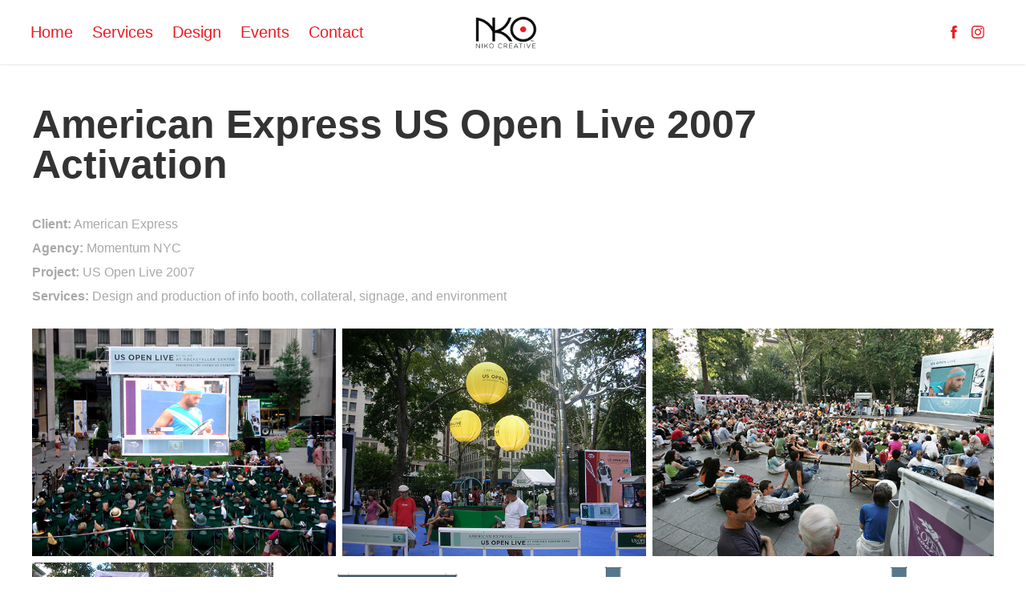

--- FILE ---
content_type: text/html; charset=utf-8
request_url: https://nikocreative.com/american-express-us-open-live-2007-activation
body_size: 5307
content:
<!DOCTYPE HTML>
<html lang="en-US">
<head>
  <meta charset="UTF-8" />
  <meta name="viewport" content="width=device-width, initial-scale=1" />
      <meta name="twitter:card"  content="summary_large_image" />
      <meta name="twitter:site"  content="@AdobePortfolio" />
      <meta  property="og:title" content="Nikki Koenig - American Express US Open Live 2007 Activation" />
      <meta  property="og:image" content="https://cdn.myportfolio.com/3589e13953ba3e0a68d87245dfd0feb2/0b4272ecb3e76ec2e33d026daf15756d435050b496f05d0cc1210871559939473bfce81e216c5ff3_rwc_219x64x1178x787x1178.jpg?h=577caebb14ec45b6db8222451c631a02&amp;url=aHR0cHM6Ly9taXItczMtY2RuLWNmLmJlaGFuY2UubmV0L3Byb2plY3RzL29yaWdpbmFsLzJiZmRhMTUwMDg0MjUzLlkzSnZjQ3d4TURrMkxEZzFPQ3d5TVRZc05ETS5qcGc=" />
        <link rel="icon" href="https://cdn.myportfolio.com/3589e13953ba3e0a68d87245dfd0feb2/debc823e-5817-45aa-a173-8863f88d8c0d_carw_1x1x32.jpg?h=e432b0cee45e071e6696d982b01feeee" />
        <link rel="apple-touch-icon" href="https://cdn.myportfolio.com/3589e13953ba3e0a68d87245dfd0feb2/9b5f1c5a-0539-4bb4-a949-69370889e38b_carw_1x1x180.jpg?h=e5bd17d6f9d2eefec5e68ad5de695f64" />
      <link rel="stylesheet" href="/dist/css/main.css" type="text/css" />
      <link rel="stylesheet" href="https://cdn.myportfolio.com/3589e13953ba3e0a68d87245dfd0feb2/bc00f00e14c30ed3330ccb2d609ffbb71710439711.css?h=811e7b482c07a36b1a5e35dbab48fda3" type="text/css" />
    <link rel="canonical" href="https://nikocreative.com/american-express-us-open-live-2007-activation" />
      <title>Nikki Koenig - American Express US Open Live 2007 Activation</title>
    <script type="text/javascript" src="//use.typekit.net/ik/[base64].js?cb=35f77bfb8b50944859ea3d3804e7194e7a3173fb" async onload="
    try {
      window.Typekit.load();
    } catch (e) {
      console.warn('Typekit not loaded.');
    }
    "></script>
</head>
  <body class="transition-enabled">  <div class='page-background-video page-background-video-with-panel'>
  </div>
  <div class="js-responsive-nav">
    <div class="responsive-nav has-social">
      <div class="close-responsive-click-area js-close-responsive-nav">
        <div class="close-responsive-button"></div>
      </div>
          <nav class="nav-container" data-hover-hint="nav" data-hover-hint-placement="bottom-start">
      <div class="page-title">
        <a href="/about" >Home</a>
      </div>
      <div class="page-title">
        <a href="/services" >Services</a>
      </div>
                <div class="gallery-title"><a href="/projects" >Design</a></div>
                <div class="gallery-title"><a href="/eventspr" >Events</a></div>
      <div class="page-title">
        <a href="/contact" >Contact</a>
      </div>
          </nav>
        <div class="social pf-nav-social" data-context="theme.nav" data-hover-hint="navSocialIcons" data-hover-hint-placement="bottom-start">
          <ul>
                  <li>
                    <a href="http://www.facebook.com/nikocreative" target="_blank">
                      <svg xmlns="http://www.w3.org/2000/svg" xmlns:xlink="http://www.w3.org/1999/xlink" version="1.1" x="0px" y="0px" viewBox="0 0 30 24" xml:space="preserve" class="icon"><path d="M16.21 20h-3.26v-8h-1.63V9.24h1.63V7.59c0-2.25 0.92-3.59 3.53-3.59h2.17v2.76H17.3 c-1.02 0-1.08 0.39-1.08 1.11l0 1.38h2.46L18.38 12h-2.17V20z"/></svg>
                    </a>
                  </li>
                  <li>
                    <a href="http://www.instagram.com/nikocreative" target="_blank">
                      <svg version="1.1" id="Layer_1" xmlns="http://www.w3.org/2000/svg" xmlns:xlink="http://www.w3.org/1999/xlink" viewBox="0 0 30 24" style="enable-background:new 0 0 30 24;" xml:space="preserve" class="icon">
                      <g>
                        <path d="M15,5.4c2.1,0,2.4,0,3.2,0c0.8,0,1.2,0.2,1.5,0.3c0.4,0.1,0.6,0.3,0.9,0.6c0.3,0.3,0.5,0.5,0.6,0.9
                          c0.1,0.3,0.2,0.7,0.3,1.5c0,0.8,0,1.1,0,3.2s0,2.4,0,3.2c0,0.8-0.2,1.2-0.3,1.5c-0.1,0.4-0.3,0.6-0.6,0.9c-0.3,0.3-0.5,0.5-0.9,0.6
                          c-0.3,0.1-0.7,0.2-1.5,0.3c-0.8,0-1.1,0-3.2,0s-2.4,0-3.2,0c-0.8,0-1.2-0.2-1.5-0.3c-0.4-0.1-0.6-0.3-0.9-0.6
                          c-0.3-0.3-0.5-0.5-0.6-0.9c-0.1-0.3-0.2-0.7-0.3-1.5c0-0.8,0-1.1,0-3.2s0-2.4,0-3.2c0-0.8,0.2-1.2,0.3-1.5c0.1-0.4,0.3-0.6,0.6-0.9
                          c0.3-0.3,0.5-0.5,0.9-0.6c0.3-0.1,0.7-0.2,1.5-0.3C12.6,5.4,12.9,5.4,15,5.4 M15,4c-2.2,0-2.4,0-3.3,0c-0.9,0-1.4,0.2-1.9,0.4
                          c-0.5,0.2-1,0.5-1.4,0.9C7.9,5.8,7.6,6.2,7.4,6.8C7.2,7.3,7.1,7.9,7,8.7C7,9.6,7,9.8,7,12s0,2.4,0,3.3c0,0.9,0.2,1.4,0.4,1.9
                          c0.2,0.5,0.5,1,0.9,1.4c0.4,0.4,0.9,0.7,1.4,0.9c0.5,0.2,1.1,0.3,1.9,0.4c0.9,0,1.1,0,3.3,0s2.4,0,3.3,0c0.9,0,1.4-0.2,1.9-0.4
                          c0.5-0.2,1-0.5,1.4-0.9c0.4-0.4,0.7-0.9,0.9-1.4c0.2-0.5,0.3-1.1,0.4-1.9c0-0.9,0-1.1,0-3.3s0-2.4,0-3.3c0-0.9-0.2-1.4-0.4-1.9
                          c-0.2-0.5-0.5-1-0.9-1.4c-0.4-0.4-0.9-0.7-1.4-0.9c-0.5-0.2-1.1-0.3-1.9-0.4C17.4,4,17.2,4,15,4L15,4L15,4z"/>
                        <path d="M15,7.9c-2.3,0-4.1,1.8-4.1,4.1s1.8,4.1,4.1,4.1s4.1-1.8,4.1-4.1S17.3,7.9,15,7.9L15,7.9z M15,14.7c-1.5,0-2.7-1.2-2.7-2.7
                          c0-1.5,1.2-2.7,2.7-2.7s2.7,1.2,2.7,2.7C17.7,13.5,16.5,14.7,15,14.7L15,14.7z"/>
                        <path d="M20.2,7.7c0,0.5-0.4,1-1,1s-1-0.4-1-1s0.4-1,1-1S20.2,7.2,20.2,7.7L20.2,7.7z"/>
                      </g>
                      </svg>
                    </a>
                  </li>
          </ul>
        </div>
    </div>
  </div>
    <header class="site-header js-site-header  js-fixed-nav" data-context="theme.nav" data-hover-hint="nav" data-hover-hint-placement="top-start">
        <nav class="nav-container" data-hover-hint="nav" data-hover-hint-placement="bottom-start">
      <div class="page-title">
        <a href="/about" >Home</a>
      </div>
      <div class="page-title">
        <a href="/services" >Services</a>
      </div>
                <div class="gallery-title"><a href="/projects" >Design</a></div>
                <div class="gallery-title"><a href="/eventspr" >Events</a></div>
      <div class="page-title">
        <a href="/contact" >Contact</a>
      </div>
        </nav>
        <div class="logo-wrap" data-context="theme.logo.header" data-hover-hint="logo" data-hover-hint-placement="bottom-start">
          <div class="logo e2e-site-logo-text logo-image  ">
    <a href="/about" class="image-normal image-link">
      <img src="https://cdn.myportfolio.com/3589e13953ba3e0a68d87245dfd0feb2/0f2e13df-cc60-4e02-9831-47c7f6eacda3_rwc_5x5x204x204x4096.png?h=7e27575000259fcb54851ab3d8479152" alt="NiKo Creative">
    </a>
          </div>
        </div>
        <div class="social pf-nav-social" data-context="theme.nav" data-hover-hint="navSocialIcons" data-hover-hint-placement="bottom-start">
          <ul>
                  <li>
                    <a href="http://www.facebook.com/nikocreative" target="_blank">
                      <svg xmlns="http://www.w3.org/2000/svg" xmlns:xlink="http://www.w3.org/1999/xlink" version="1.1" x="0px" y="0px" viewBox="0 0 30 24" xml:space="preserve" class="icon"><path d="M16.21 20h-3.26v-8h-1.63V9.24h1.63V7.59c0-2.25 0.92-3.59 3.53-3.59h2.17v2.76H17.3 c-1.02 0-1.08 0.39-1.08 1.11l0 1.38h2.46L18.38 12h-2.17V20z"/></svg>
                    </a>
                  </li>
                  <li>
                    <a href="http://www.instagram.com/nikocreative" target="_blank">
                      <svg version="1.1" id="Layer_1" xmlns="http://www.w3.org/2000/svg" xmlns:xlink="http://www.w3.org/1999/xlink" viewBox="0 0 30 24" style="enable-background:new 0 0 30 24;" xml:space="preserve" class="icon">
                      <g>
                        <path d="M15,5.4c2.1,0,2.4,0,3.2,0c0.8,0,1.2,0.2,1.5,0.3c0.4,0.1,0.6,0.3,0.9,0.6c0.3,0.3,0.5,0.5,0.6,0.9
                          c0.1,0.3,0.2,0.7,0.3,1.5c0,0.8,0,1.1,0,3.2s0,2.4,0,3.2c0,0.8-0.2,1.2-0.3,1.5c-0.1,0.4-0.3,0.6-0.6,0.9c-0.3,0.3-0.5,0.5-0.9,0.6
                          c-0.3,0.1-0.7,0.2-1.5,0.3c-0.8,0-1.1,0-3.2,0s-2.4,0-3.2,0c-0.8,0-1.2-0.2-1.5-0.3c-0.4-0.1-0.6-0.3-0.9-0.6
                          c-0.3-0.3-0.5-0.5-0.6-0.9c-0.1-0.3-0.2-0.7-0.3-1.5c0-0.8,0-1.1,0-3.2s0-2.4,0-3.2c0-0.8,0.2-1.2,0.3-1.5c0.1-0.4,0.3-0.6,0.6-0.9
                          c0.3-0.3,0.5-0.5,0.9-0.6c0.3-0.1,0.7-0.2,1.5-0.3C12.6,5.4,12.9,5.4,15,5.4 M15,4c-2.2,0-2.4,0-3.3,0c-0.9,0-1.4,0.2-1.9,0.4
                          c-0.5,0.2-1,0.5-1.4,0.9C7.9,5.8,7.6,6.2,7.4,6.8C7.2,7.3,7.1,7.9,7,8.7C7,9.6,7,9.8,7,12s0,2.4,0,3.3c0,0.9,0.2,1.4,0.4,1.9
                          c0.2,0.5,0.5,1,0.9,1.4c0.4,0.4,0.9,0.7,1.4,0.9c0.5,0.2,1.1,0.3,1.9,0.4c0.9,0,1.1,0,3.3,0s2.4,0,3.3,0c0.9,0,1.4-0.2,1.9-0.4
                          c0.5-0.2,1-0.5,1.4-0.9c0.4-0.4,0.7-0.9,0.9-1.4c0.2-0.5,0.3-1.1,0.4-1.9c0-0.9,0-1.1,0-3.3s0-2.4,0-3.3c0-0.9-0.2-1.4-0.4-1.9
                          c-0.2-0.5-0.5-1-0.9-1.4c-0.4-0.4-0.9-0.7-1.4-0.9c-0.5-0.2-1.1-0.3-1.9-0.4C17.4,4,17.2,4,15,4L15,4L15,4z"/>
                        <path d="M15,7.9c-2.3,0-4.1,1.8-4.1,4.1s1.8,4.1,4.1,4.1s4.1-1.8,4.1-4.1S17.3,7.9,15,7.9L15,7.9z M15,14.7c-1.5,0-2.7-1.2-2.7-2.7
                          c0-1.5,1.2-2.7,2.7-2.7s2.7,1.2,2.7,2.7C17.7,13.5,16.5,14.7,15,14.7L15,14.7z"/>
                        <path d="M20.2,7.7c0,0.5-0.4,1-1,1s-1-0.4-1-1s0.4-1,1-1S20.2,7.2,20.2,7.7L20.2,7.7z"/>
                      </g>
                      </svg>
                    </a>
                  </li>
          </ul>
        </div>
        <div class="hamburger-click-area js-hamburger">
          <div class="hamburger">
            <i></i>
            <i></i>
            <i></i>
          </div>
        </div>
    </header>
    <div class="header-placeholder"></div>
  <div class="site-wrap cfix js-site-wrap">
    <div class="site-container">
      <div class="site-content e2e-site-content">
        <main>
  <div class="page-container" data-context="page.page.container" data-hover-hint="pageContainer">
    <section class="page standard-modules">
        <header class="page-header content" data-context="pages" data-identity="id:p58c717419dd6170991ea7ecb7d17c101f4650451e78ecfcfe4d65" data-hover-hint="pageHeader" data-hover-hint-id="p58c717419dd6170991ea7ecb7d17c101f4650451e78ecfcfe4d65">
            <h1 class="title preserve-whitespace e2e-site-logo-text">American Express US Open Live 2007 Activation</h1>
        </header>
      <div class="page-content js-page-content" data-context="pages" data-identity="id:p58c717419dd6170991ea7ecb7d17c101f4650451e78ecfcfe4d65">
        <div id="project-canvas" class="js-project-modules modules content">
          <div id="project-modules">
              
              
              
              
              
              <div class="project-module module text project-module-text align-left js-project-module e2e-site-project-module-text">
  <div class="rich-text js-text-editable module-text"><div style="text-align:left;"><span class="bold">Client:</span> American Express</div><div style="text-align:left;"><span class="bold">Agency:</span> Momentum NYC</div><div style="text-align:left;"><span class="bold">Project:</span> US Open Live 2007</div><div style="text-align:left;"><span class="bold">Services:</span> Design and production of info booth, collateral, signage, and environment</div></div>
</div>

              
              
              
              
              
              
              
              
              
              
              
              <div class="project-module module media_collection project-module-media_collection" data-id="m58d9859e738a404058cbee664337b20193a7c890ed481ac939111"  style="padding-top: px;
padding-bottom: px;
">
  <div class="grid--main js-grid-main" data-grid-max-images="
  ">
    <div class="grid__item-container js-grid-item-container" data-flex-grow="346.66666666667" style="width:346.66666666667px; flex-grow:346.66666666667;" data-width="1632" data-height="1224">
      <script type="text/html" class="js-lightbox-slide-content">
        <div class="grid__image-wrapper">
          <img src="https://cdn.myportfolio.com/3589e13953ba3e0a68d87245dfd0feb2/fe552ce3ddadb0e29821760c_rw_1920.jpg?h=3889ffd441d8145e1c499237e2f14765" srcset="https://cdn.myportfolio.com/3589e13953ba3e0a68d87245dfd0feb2/fe552ce3ddadb0e29821760c_rw_600.jpg?h=6dc170a9289e08a6be74f47bf31f02ce 600w,https://cdn.myportfolio.com/3589e13953ba3e0a68d87245dfd0feb2/fe552ce3ddadb0e29821760c_rw_1200.jpg?h=96070382a5d3ccdc8b66d8de1a4c9de8 1200w,https://cdn.myportfolio.com/3589e13953ba3e0a68d87245dfd0feb2/fe552ce3ddadb0e29821760c_rw_1920.jpg?h=3889ffd441d8145e1c499237e2f14765 1632w,"  sizes="(max-width: 1632px) 100vw, 1632px">
        <div>
      </script>
      <img
        class="grid__item-image js-grid__item-image grid__item-image-lazy js-lazy"
        src="[data-uri]"
        
        data-src="https://cdn.myportfolio.com/3589e13953ba3e0a68d87245dfd0feb2/fe552ce3ddadb0e29821760c_rw_1920.jpg?h=3889ffd441d8145e1c499237e2f14765"
        data-srcset="https://cdn.myportfolio.com/3589e13953ba3e0a68d87245dfd0feb2/fe552ce3ddadb0e29821760c_rw_600.jpg?h=6dc170a9289e08a6be74f47bf31f02ce 600w,https://cdn.myportfolio.com/3589e13953ba3e0a68d87245dfd0feb2/fe552ce3ddadb0e29821760c_rw_1200.jpg?h=96070382a5d3ccdc8b66d8de1a4c9de8 1200w,https://cdn.myportfolio.com/3589e13953ba3e0a68d87245dfd0feb2/fe552ce3ddadb0e29821760c_rw_1920.jpg?h=3889ffd441d8145e1c499237e2f14765 1632w,"
      >
      <span class="grid__item-filler" style="padding-bottom:75%;"></span>
    </div>
    <div class="grid__item-container js-grid-item-container" data-flex-grow="346.66666666667" style="width:346.66666666667px; flex-grow:346.66666666667;" data-width="1920" data-height="1440">
      <script type="text/html" class="js-lightbox-slide-content">
        <div class="grid__image-wrapper">
          <img src="https://cdn.myportfolio.com/3589e13953ba3e0a68d87245dfd0feb2/7c3d601ad7fbecbe40f27cc4_rw_1920.jpg?h=96c5740c32125621ef98af53b9db3bcf" srcset="https://cdn.myportfolio.com/3589e13953ba3e0a68d87245dfd0feb2/7c3d601ad7fbecbe40f27cc4_rw_600.jpg?h=69ef78ecf55ad09c69f337122c9b068a 600w,https://cdn.myportfolio.com/3589e13953ba3e0a68d87245dfd0feb2/7c3d601ad7fbecbe40f27cc4_rw_1200.jpg?h=591631f8f9c176f6733531c18e9485b9 1200w,https://cdn.myportfolio.com/3589e13953ba3e0a68d87245dfd0feb2/7c3d601ad7fbecbe40f27cc4_rw_1920.jpg?h=96c5740c32125621ef98af53b9db3bcf 1920w,"  sizes="(max-width: 1920px) 100vw, 1920px">
        <div>
      </script>
      <img
        class="grid__item-image js-grid__item-image grid__item-image-lazy js-lazy"
        src="[data-uri]"
        
        data-src="https://cdn.myportfolio.com/3589e13953ba3e0a68d87245dfd0feb2/7c3d601ad7fbecbe40f27cc4_rw_1920.jpg?h=96c5740c32125621ef98af53b9db3bcf"
        data-srcset="https://cdn.myportfolio.com/3589e13953ba3e0a68d87245dfd0feb2/7c3d601ad7fbecbe40f27cc4_rw_600.jpg?h=69ef78ecf55ad09c69f337122c9b068a 600w,https://cdn.myportfolio.com/3589e13953ba3e0a68d87245dfd0feb2/7c3d601ad7fbecbe40f27cc4_rw_1200.jpg?h=591631f8f9c176f6733531c18e9485b9 1200w,https://cdn.myportfolio.com/3589e13953ba3e0a68d87245dfd0feb2/7c3d601ad7fbecbe40f27cc4_rw_1920.jpg?h=96c5740c32125621ef98af53b9db3bcf 1920w,"
      >
      <span class="grid__item-filler" style="padding-bottom:75%;"></span>
    </div>
    <div class="grid__item-container js-grid-item-container" data-flex-grow="390" style="width:390px; flex-grow:390;" data-width="1920" data-height="1280">
      <script type="text/html" class="js-lightbox-slide-content">
        <div class="grid__image-wrapper">
          <img src="https://cdn.myportfolio.com/3589e13953ba3e0a68d87245dfd0feb2/d8d72901d9b34c1e364a2cba_rw_1920.jpg?h=fbbf5e6266913c7d02f1e0a2c232ce70" srcset="https://cdn.myportfolio.com/3589e13953ba3e0a68d87245dfd0feb2/d8d72901d9b34c1e364a2cba_rw_600.jpg?h=ff97ad7eda8122067491d2e6c261c647 600w,https://cdn.myportfolio.com/3589e13953ba3e0a68d87245dfd0feb2/d8d72901d9b34c1e364a2cba_rw_1200.jpg?h=d2c836ae1987f4e9e52433940cfa3140 1200w,https://cdn.myportfolio.com/3589e13953ba3e0a68d87245dfd0feb2/d8d72901d9b34c1e364a2cba_rw_1920.jpg?h=fbbf5e6266913c7d02f1e0a2c232ce70 1920w,"  sizes="(max-width: 1920px) 100vw, 1920px">
        <div>
      </script>
      <img
        class="grid__item-image js-grid__item-image grid__item-image-lazy js-lazy"
        src="[data-uri]"
        
        data-src="https://cdn.myportfolio.com/3589e13953ba3e0a68d87245dfd0feb2/d8d72901d9b34c1e364a2cba_rw_1920.jpg?h=fbbf5e6266913c7d02f1e0a2c232ce70"
        data-srcset="https://cdn.myportfolio.com/3589e13953ba3e0a68d87245dfd0feb2/d8d72901d9b34c1e364a2cba_rw_600.jpg?h=ff97ad7eda8122067491d2e6c261c647 600w,https://cdn.myportfolio.com/3589e13953ba3e0a68d87245dfd0feb2/d8d72901d9b34c1e364a2cba_rw_1200.jpg?h=d2c836ae1987f4e9e52433940cfa3140 1200w,https://cdn.myportfolio.com/3589e13953ba3e0a68d87245dfd0feb2/d8d72901d9b34c1e364a2cba_rw_1920.jpg?h=fbbf5e6266913c7d02f1e0a2c232ce70 1920w,"
      >
      <span class="grid__item-filler" style="padding-bottom:66.666666666667%;"></span>
    </div>
    <div class="grid__item-container js-grid-item-container" data-flex-grow="346.66666666667" style="width:346.66666666667px; flex-grow:346.66666666667;" data-width="1920" data-height="1440">
      <script type="text/html" class="js-lightbox-slide-content">
        <div class="grid__image-wrapper">
          <img src="https://cdn.myportfolio.com/3589e13953ba3e0a68d87245dfd0feb2/5dc3788a368da5684ba2fd13_rw_1920.jpg?h=16e0ebc45b8009e217850c92f2331c70" srcset="https://cdn.myportfolio.com/3589e13953ba3e0a68d87245dfd0feb2/5dc3788a368da5684ba2fd13_rw_600.jpg?h=88931129dbfb5bf080fa0a62aa60ebd7 600w,https://cdn.myportfolio.com/3589e13953ba3e0a68d87245dfd0feb2/5dc3788a368da5684ba2fd13_rw_1200.jpg?h=4069f087dc48c806f7fff229d9bd16de 1200w,https://cdn.myportfolio.com/3589e13953ba3e0a68d87245dfd0feb2/5dc3788a368da5684ba2fd13_rw_1920.jpg?h=16e0ebc45b8009e217850c92f2331c70 1920w,"  sizes="(max-width: 1920px) 100vw, 1920px">
        <div>
      </script>
      <img
        class="grid__item-image js-grid__item-image grid__item-image-lazy js-lazy"
        src="[data-uri]"
        
        data-src="https://cdn.myportfolio.com/3589e13953ba3e0a68d87245dfd0feb2/5dc3788a368da5684ba2fd13_rw_1920.jpg?h=16e0ebc45b8009e217850c92f2331c70"
        data-srcset="https://cdn.myportfolio.com/3589e13953ba3e0a68d87245dfd0feb2/5dc3788a368da5684ba2fd13_rw_600.jpg?h=88931129dbfb5bf080fa0a62aa60ebd7 600w,https://cdn.myportfolio.com/3589e13953ba3e0a68d87245dfd0feb2/5dc3788a368da5684ba2fd13_rw_1200.jpg?h=4069f087dc48c806f7fff229d9bd16de 1200w,https://cdn.myportfolio.com/3589e13953ba3e0a68d87245dfd0feb2/5dc3788a368da5684ba2fd13_rw_1920.jpg?h=16e0ebc45b8009e217850c92f2331c70 1920w,"
      >
      <span class="grid__item-filler" style="padding-bottom:75%;"></span>
    </div>
    <div class="grid__item-container js-grid-item-container" data-flex-grow="336.47058823529" style="width:336.47058823529px; flex-grow:336.47058823529;" data-width="792" data-height="612">
      <script type="text/html" class="js-lightbox-slide-content">
        <div class="grid__image-wrapper">
          <img src="https://cdn.myportfolio.com/3589e13953ba3e0a68d87245dfd0feb2/be979b2579ae787fcdcdb470_rw_1200.jpg?h=7f7cd12bd84d95bec4f02ae878fdf423" srcset="https://cdn.myportfolio.com/3589e13953ba3e0a68d87245dfd0feb2/be979b2579ae787fcdcdb470_rw_600.jpg?h=64cc4f04de048982a0ccdd59983bf564 600w,https://cdn.myportfolio.com/3589e13953ba3e0a68d87245dfd0feb2/be979b2579ae787fcdcdb470_rw_1200.jpg?h=7f7cd12bd84d95bec4f02ae878fdf423 792w,"  sizes="(max-width: 792px) 100vw, 792px">
        <div>
      </script>
      <img
        class="grid__item-image js-grid__item-image grid__item-image-lazy js-lazy"
        src="[data-uri]"
        
        data-src="https://cdn.myportfolio.com/3589e13953ba3e0a68d87245dfd0feb2/be979b2579ae787fcdcdb470_rw_1200.jpg?h=7f7cd12bd84d95bec4f02ae878fdf423"
        data-srcset="https://cdn.myportfolio.com/3589e13953ba3e0a68d87245dfd0feb2/be979b2579ae787fcdcdb470_rw_600.jpg?h=64cc4f04de048982a0ccdd59983bf564 600w,https://cdn.myportfolio.com/3589e13953ba3e0a68d87245dfd0feb2/be979b2579ae787fcdcdb470_rw_1200.jpg?h=7f7cd12bd84d95bec4f02ae878fdf423 792w,"
      >
      <span class="grid__item-filler" style="padding-bottom:77.272727272727%;"></span>
    </div>
    <div class="grid__item-container js-grid-item-container" data-flex-grow="336.47058823529" style="width:336.47058823529px; flex-grow:336.47058823529;" data-width="792" data-height="612">
      <script type="text/html" class="js-lightbox-slide-content">
        <div class="grid__image-wrapper">
          <img src="https://cdn.myportfolio.com/3589e13953ba3e0a68d87245dfd0feb2/bbeae03921c35ca1f9a1f2d8_rw_1200.jpg?h=c8cb2cd875d91e19500cc37d8c6da720" srcset="https://cdn.myportfolio.com/3589e13953ba3e0a68d87245dfd0feb2/bbeae03921c35ca1f9a1f2d8_rw_600.jpg?h=dce14473eaaf2d15cfd7ee88af4132d5 600w,https://cdn.myportfolio.com/3589e13953ba3e0a68d87245dfd0feb2/bbeae03921c35ca1f9a1f2d8_rw_1200.jpg?h=c8cb2cd875d91e19500cc37d8c6da720 792w,"  sizes="(max-width: 792px) 100vw, 792px">
        <div>
      </script>
      <img
        class="grid__item-image js-grid__item-image grid__item-image-lazy js-lazy"
        src="[data-uri]"
        
        data-src="https://cdn.myportfolio.com/3589e13953ba3e0a68d87245dfd0feb2/bbeae03921c35ca1f9a1f2d8_rw_1200.jpg?h=c8cb2cd875d91e19500cc37d8c6da720"
        data-srcset="https://cdn.myportfolio.com/3589e13953ba3e0a68d87245dfd0feb2/bbeae03921c35ca1f9a1f2d8_rw_600.jpg?h=dce14473eaaf2d15cfd7ee88af4132d5 600w,https://cdn.myportfolio.com/3589e13953ba3e0a68d87245dfd0feb2/bbeae03921c35ca1f9a1f2d8_rw_1200.jpg?h=c8cb2cd875d91e19500cc37d8c6da720 792w,"
      >
      <span class="grid__item-filler" style="padding-bottom:77.272727272727%;"></span>
    </div>
    <div class="grid__item-container js-grid-item-container" data-flex-grow="336.47058823529" style="width:336.47058823529px; flex-grow:336.47058823529;" data-width="792" data-height="612">
      <script type="text/html" class="js-lightbox-slide-content">
        <div class="grid__image-wrapper">
          <img src="https://cdn.myportfolio.com/3589e13953ba3e0a68d87245dfd0feb2/70068ecb85024f4fec6466ef_rw_1200.jpg?h=d63c29d0eb9bbd06b722fd58c916af6f" srcset="https://cdn.myportfolio.com/3589e13953ba3e0a68d87245dfd0feb2/70068ecb85024f4fec6466ef_rw_600.jpg?h=917d297f2a15ffd0003d174b7a5deba8 600w,https://cdn.myportfolio.com/3589e13953ba3e0a68d87245dfd0feb2/70068ecb85024f4fec6466ef_rw_1200.jpg?h=d63c29d0eb9bbd06b722fd58c916af6f 792w,"  sizes="(max-width: 792px) 100vw, 792px">
        <div>
      </script>
      <img
        class="grid__item-image js-grid__item-image grid__item-image-lazy js-lazy"
        src="[data-uri]"
        
        data-src="https://cdn.myportfolio.com/3589e13953ba3e0a68d87245dfd0feb2/70068ecb85024f4fec6466ef_rw_1200.jpg?h=d63c29d0eb9bbd06b722fd58c916af6f"
        data-srcset="https://cdn.myportfolio.com/3589e13953ba3e0a68d87245dfd0feb2/70068ecb85024f4fec6466ef_rw_600.jpg?h=917d297f2a15ffd0003d174b7a5deba8 600w,https://cdn.myportfolio.com/3589e13953ba3e0a68d87245dfd0feb2/70068ecb85024f4fec6466ef_rw_1200.jpg?h=d63c29d0eb9bbd06b722fd58c916af6f 792w,"
      >
      <span class="grid__item-filler" style="padding-bottom:77.272727272727%;"></span>
    </div>
    <div class="js-grid-spacer"></div>
  </div>
</div>

              
              
          </div>
        </div>
      </div>
    </section>
        <section class="back-to-top" data-hover-hint="backToTop">
          <a href="#"><span class="arrow">&uarr;</span><span class="preserve-whitespace">Back to Top</span></a>
        </section>
        <a class="back-to-top-fixed js-back-to-top back-to-top-fixed-with-panel" data-hover-hint="backToTop" data-hover-hint-placement="top-start" href="#">
          <svg version="1.1" id="Layer_1" xmlns="http://www.w3.org/2000/svg" xmlns:xlink="http://www.w3.org/1999/xlink" x="0px" y="0px"
           viewBox="0 0 26 26" style="enable-background:new 0 0 26 26;" xml:space="preserve" class="icon icon-back-to-top">
          <g>
            <path d="M13.8,1.3L21.6,9c0.1,0.1,0.1,0.3,0.2,0.4c0.1,0.1,0.1,0.3,0.1,0.4s0,0.3-0.1,0.4c-0.1,0.1-0.1,0.3-0.3,0.4
              c-0.1,0.1-0.2,0.2-0.4,0.3c-0.2,0.1-0.3,0.1-0.4,0.1c-0.1,0-0.3,0-0.4-0.1c-0.2-0.1-0.3-0.2-0.4-0.3L14.2,5l0,19.1
              c0,0.2-0.1,0.3-0.1,0.5c0,0.1-0.1,0.3-0.3,0.4c-0.1,0.1-0.2,0.2-0.4,0.3c-0.1,0.1-0.3,0.1-0.5,0.1c-0.1,0-0.3,0-0.4-0.1
              c-0.1-0.1-0.3-0.1-0.4-0.3c-0.1-0.1-0.2-0.2-0.3-0.4c-0.1-0.1-0.1-0.3-0.1-0.5l0-19.1l-5.7,5.7C6,10.8,5.8,10.9,5.7,11
              c-0.1,0.1-0.3,0.1-0.4,0.1c-0.2,0-0.3,0-0.4-0.1c-0.1-0.1-0.3-0.2-0.4-0.3c-0.1-0.1-0.1-0.2-0.2-0.4C4.1,10.2,4,10.1,4.1,9.9
              c0-0.1,0-0.3,0.1-0.4c0-0.1,0.1-0.3,0.3-0.4l7.7-7.8c0.1,0,0.2-0.1,0.2-0.1c0,0,0.1-0.1,0.2-0.1c0.1,0,0.2,0,0.2-0.1
              c0.1,0,0.1,0,0.2,0c0,0,0.1,0,0.2,0c0.1,0,0.2,0,0.2,0.1c0.1,0,0.1,0.1,0.2,0.1C13.7,1.2,13.8,1.2,13.8,1.3z"/>
          </g>
          </svg>
        </a>
  </div>
              <footer class="site-footer" data-hover-hint="footer">
                  <div class="social pf-footer-social" data-context="theme.footer" data-hover-hint="footerSocialIcons">
                    <ul>
                            <li>
                              <a href="http://www.facebook.com/nikocreative" target="_blank">
                                <svg xmlns="http://www.w3.org/2000/svg" xmlns:xlink="http://www.w3.org/1999/xlink" version="1.1" x="0px" y="0px" viewBox="0 0 30 24" xml:space="preserve" class="icon"><path d="M16.21 20h-3.26v-8h-1.63V9.24h1.63V7.59c0-2.25 0.92-3.59 3.53-3.59h2.17v2.76H17.3 c-1.02 0-1.08 0.39-1.08 1.11l0 1.38h2.46L18.38 12h-2.17V20z"/></svg>
                              </a>
                            </li>
                            <li>
                              <a href="http://www.instagram.com/nikocreative" target="_blank">
                                <svg version="1.1" id="Layer_1" xmlns="http://www.w3.org/2000/svg" xmlns:xlink="http://www.w3.org/1999/xlink" viewBox="0 0 30 24" style="enable-background:new 0 0 30 24;" xml:space="preserve" class="icon">
                                <g>
                                  <path d="M15,5.4c2.1,0,2.4,0,3.2,0c0.8,0,1.2,0.2,1.5,0.3c0.4,0.1,0.6,0.3,0.9,0.6c0.3,0.3,0.5,0.5,0.6,0.9
                                    c0.1,0.3,0.2,0.7,0.3,1.5c0,0.8,0,1.1,0,3.2s0,2.4,0,3.2c0,0.8-0.2,1.2-0.3,1.5c-0.1,0.4-0.3,0.6-0.6,0.9c-0.3,0.3-0.5,0.5-0.9,0.6
                                    c-0.3,0.1-0.7,0.2-1.5,0.3c-0.8,0-1.1,0-3.2,0s-2.4,0-3.2,0c-0.8,0-1.2-0.2-1.5-0.3c-0.4-0.1-0.6-0.3-0.9-0.6
                                    c-0.3-0.3-0.5-0.5-0.6-0.9c-0.1-0.3-0.2-0.7-0.3-1.5c0-0.8,0-1.1,0-3.2s0-2.4,0-3.2c0-0.8,0.2-1.2,0.3-1.5c0.1-0.4,0.3-0.6,0.6-0.9
                                    c0.3-0.3,0.5-0.5,0.9-0.6c0.3-0.1,0.7-0.2,1.5-0.3C12.6,5.4,12.9,5.4,15,5.4 M15,4c-2.2,0-2.4,0-3.3,0c-0.9,0-1.4,0.2-1.9,0.4
                                    c-0.5,0.2-1,0.5-1.4,0.9C7.9,5.8,7.6,6.2,7.4,6.8C7.2,7.3,7.1,7.9,7,8.7C7,9.6,7,9.8,7,12s0,2.4,0,3.3c0,0.9,0.2,1.4,0.4,1.9
                                    c0.2,0.5,0.5,1,0.9,1.4c0.4,0.4,0.9,0.7,1.4,0.9c0.5,0.2,1.1,0.3,1.9,0.4c0.9,0,1.1,0,3.3,0s2.4,0,3.3,0c0.9,0,1.4-0.2,1.9-0.4
                                    c0.5-0.2,1-0.5,1.4-0.9c0.4-0.4,0.7-0.9,0.9-1.4c0.2-0.5,0.3-1.1,0.4-1.9c0-0.9,0-1.1,0-3.3s0-2.4,0-3.3c0-0.9-0.2-1.4-0.4-1.9
                                    c-0.2-0.5-0.5-1-0.9-1.4c-0.4-0.4-0.9-0.7-1.4-0.9c-0.5-0.2-1.1-0.3-1.9-0.4C17.4,4,17.2,4,15,4L15,4L15,4z"/>
                                  <path d="M15,7.9c-2.3,0-4.1,1.8-4.1,4.1s1.8,4.1,4.1,4.1s4.1-1.8,4.1-4.1S17.3,7.9,15,7.9L15,7.9z M15,14.7c-1.5,0-2.7-1.2-2.7-2.7
                                    c0-1.5,1.2-2.7,2.7-2.7s2.7,1.2,2.7,2.7C17.7,13.5,16.5,14.7,15,14.7L15,14.7z"/>
                                  <path d="M20.2,7.7c0,0.5-0.4,1-1,1s-1-0.4-1-1s0.4-1,1-1S20.2,7.2,20.2,7.7L20.2,7.7z"/>
                                </g>
                                </svg>
                              </a>
                            </li>
                    </ul>
                  </div>
                <div class="footer-text">
                  © 2000-2024 NiKo Creative LLC. All rights reserved.
                </div>
              </footer>
        </main>
      </div>
    </div>
  </div>
</body>
<script type="text/javascript">
  // fix for Safari's back/forward cache
  window.onpageshow = function(e) {
    if (e.persisted) { window.location.reload(); }
  };
</script>
  <script type="text/javascript">var __config__ = {"page_id":"p58c717419dd6170991ea7ecb7d17c101f4650451e78ecfcfe4d65","theme":{"name":"marta"},"pageTransition":true,"linkTransition":true,"disableDownload":true,"localizedValidationMessages":{"required":"This field is required","Email":"This field must be a valid email address"},"lightbox":{"enabled":true,"color":{"opacity":0.94,"hex":"#fff"}},"cookie_banner":{"enabled":false},"googleAnalytics":{"trackingCode":"UA-121936773-1","anonymization":false}};</script>
  <script type="text/javascript" src="/site/translations?cb=35f77bfb8b50944859ea3d3804e7194e7a3173fb"></script>
  <script type="text/javascript" src="/dist/js/main.js?cb=35f77bfb8b50944859ea3d3804e7194e7a3173fb"></script>
</html>


--- FILE ---
content_type: text/plain
request_url: https://www.google-analytics.com/j/collect?v=1&_v=j102&a=1468839504&t=pageview&_s=1&dl=https%3A%2F%2Fnikocreative.com%2Famerican-express-us-open-live-2007-activation&ul=en-us%40posix&dt=Nikki%20Koenig%20-%20American%20Express%20US%20Open%20Live%202007%20Activation&sr=1280x720&vp=1280x720&_u=IEBAAEABAAAAACAAI~&jid=258996934&gjid=132645822&cid=1277248761.1769202549&tid=UA-121936773-1&_gid=868967806.1769202549&_r=1&_slc=1&z=1389617790
body_size: -451
content:
2,cG-8SEVCNV6LY